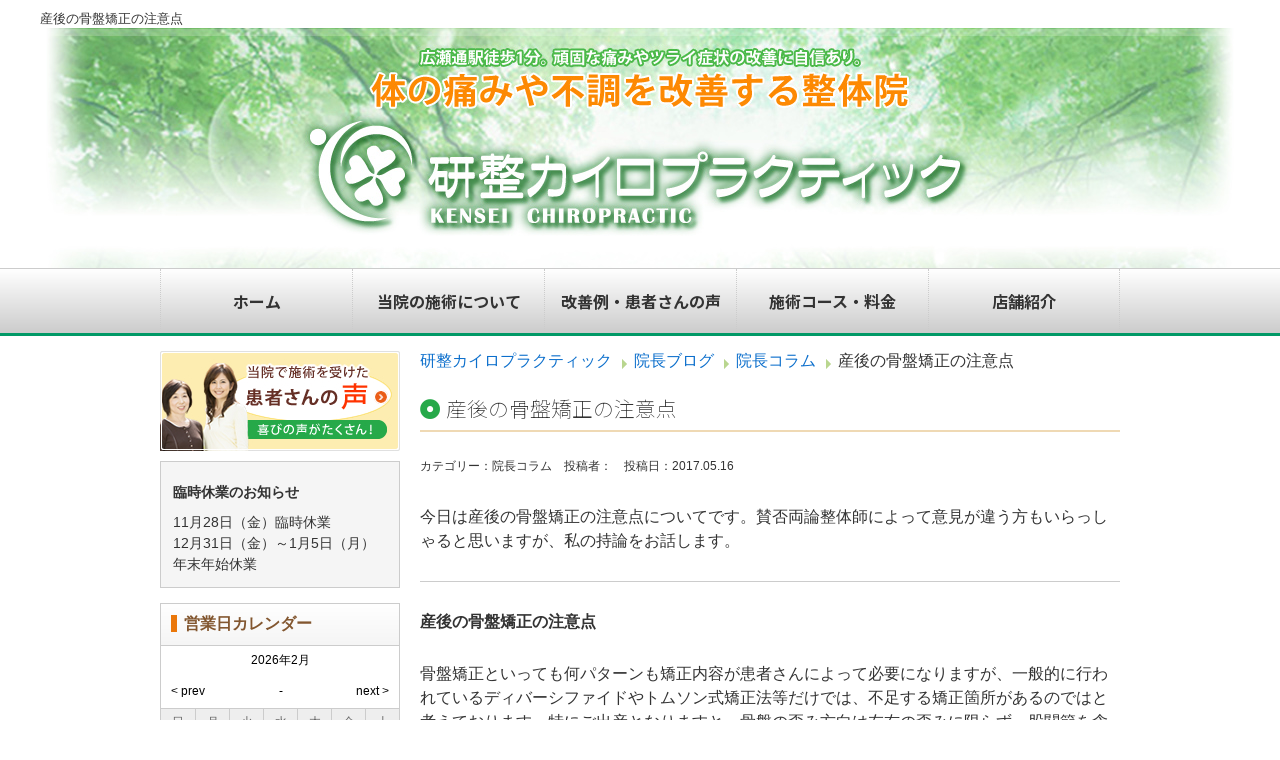

--- FILE ---
content_type: text/html; charset=UTF-8
request_url: https://www.src-sendai.com/2017/05/16/%E4%BB%99%E5%8F%B0%E5%B8%82%E3%80%80%E6%95%B4%E4%BD%93%E9%99%A2%E3%80%80%E7%94%A3%E5%BE%8C%E3%81%AE%E9%AA%A8%E7%9B%A4%E7%9F%AF%E6%AD%A3%E3%81%AE%E6%B3%A8%E6%84%8F%E7%82%B9/
body_size: 45395
content:
<!DOCTYPE html>
<html lang="ja">
<head>
<meta http-equiv="X-UA-Compatible" content="IE=edge">
<meta charset="UTF-8">
<link rel="pingback" href="https://www.src-sendai.com/src_sendai_wp/xmlrpc.php">

<title>仙台市　整体院　産後の骨盤矯正の注意点 | 仙台 整体 研整カイロプラクティック</title>

<!-- All In One SEO Pack 3.7.1ob_start_detected [-1,-1] -->

<meta name="keywords"  content="仙台市,腰痛,骨盤矯正,産後,整体院,産後のケア" />

<script type="application/ld+json" class="aioseop-schema">{"@context":"https://schema.org","@graph":[{"@type":"Organization","@id":"https://www.src-sendai.com/#organization","url":"https://www.src-sendai.com/","name":"仙台 整体 研整カイロプラクティック","sameAs":[]},{"@type":"WebSite","@id":"https://www.src-sendai.com/#website","url":"https://www.src-sendai.com/","name":"仙台 整体 研整カイロプラクティック","publisher":{"@id":"https://www.src-sendai.com/#organization"}},{"@type":"WebPage","@id":"https://www.src-sendai.com/2017/05/16/%e4%bb%99%e5%8f%b0%e5%b8%82%e3%80%80%e6%95%b4%e4%bd%93%e9%99%a2%e3%80%80%e7%94%a3%e5%be%8c%e3%81%ae%e9%aa%a8%e7%9b%a4%e7%9f%af%e6%ad%a3%e3%81%ae%e6%b3%a8%e6%84%8f%e7%82%b9/#webpage","url":"https://www.src-sendai.com/2017/05/16/%e4%bb%99%e5%8f%b0%e5%b8%82%e3%80%80%e6%95%b4%e4%bd%93%e9%99%a2%e3%80%80%e7%94%a3%e5%be%8c%e3%81%ae%e9%aa%a8%e7%9b%a4%e7%9f%af%e6%ad%a3%e3%81%ae%e6%b3%a8%e6%84%8f%e7%82%b9/","inLanguage":"ja","name":"産後の骨盤矯正の注意点","isPartOf":{"@id":"https://www.src-sendai.com/#website"},"breadcrumb":{"@id":"https://www.src-sendai.com/2017/05/16/%e4%bb%99%e5%8f%b0%e5%b8%82%e3%80%80%e6%95%b4%e4%bd%93%e9%99%a2%e3%80%80%e7%94%a3%e5%be%8c%e3%81%ae%e9%aa%a8%e7%9b%a4%e7%9f%af%e6%ad%a3%e3%81%ae%e6%b3%a8%e6%84%8f%e7%82%b9/#breadcrumblist"},"image":{"@type":"ImageObject","@id":"https://www.src-sendai.com/2017/05/16/%e4%bb%99%e5%8f%b0%e5%b8%82%e3%80%80%e6%95%b4%e4%bd%93%e9%99%a2%e3%80%80%e7%94%a3%e5%be%8c%e3%81%ae%e9%aa%a8%e7%9b%a4%e7%9f%af%e6%ad%a3%e3%81%ae%e6%b3%a8%e6%84%8f%e7%82%b9/#primaryimage","url":"https://www.src-sendai.com/src_sendai_wp/wp-content/uploads/2017/05/IMG00293.jpg","width":1920,"height":3200},"primaryImageOfPage":{"@id":"https://www.src-sendai.com/2017/05/16/%e4%bb%99%e5%8f%b0%e5%b8%82%e3%80%80%e6%95%b4%e4%bd%93%e9%99%a2%e3%80%80%e7%94%a3%e5%be%8c%e3%81%ae%e9%aa%a8%e7%9b%a4%e7%9f%af%e6%ad%a3%e3%81%ae%e6%b3%a8%e6%84%8f%e7%82%b9/#primaryimage"},"datePublished":"2017-05-16T07:53:14+09:00","dateModified":"2025-06-02T17:16:43+09:00"},{"@type":"Article","@id":"https://www.src-sendai.com/2017/05/16/%e4%bb%99%e5%8f%b0%e5%b8%82%e3%80%80%e6%95%b4%e4%bd%93%e9%99%a2%e3%80%80%e7%94%a3%e5%be%8c%e3%81%ae%e9%aa%a8%e7%9b%a4%e7%9f%af%e6%ad%a3%e3%81%ae%e6%b3%a8%e6%84%8f%e7%82%b9/#article","isPartOf":{"@id":"https://www.src-sendai.com/2017/05/16/%e4%bb%99%e5%8f%b0%e5%b8%82%e3%80%80%e6%95%b4%e4%bd%93%e9%99%a2%e3%80%80%e7%94%a3%e5%be%8c%e3%81%ae%e9%aa%a8%e7%9b%a4%e7%9f%af%e6%ad%a3%e3%81%ae%e6%b3%a8%e6%84%8f%e7%82%b9/#webpage"},"author":{"@id":"https://www.src-sendai.com/author/srcsendai/#author"},"headline":"産後の骨盤矯正の注意点","datePublished":"2017-05-16T07:53:14+09:00","dateModified":"2025-06-02T17:16:43+09:00","commentCount":0,"mainEntityOfPage":{"@id":"https://www.src-sendai.com/2017/05/16/%e4%bb%99%e5%8f%b0%e5%b8%82%e3%80%80%e6%95%b4%e4%bd%93%e9%99%a2%e3%80%80%e7%94%a3%e5%be%8c%e3%81%ae%e9%aa%a8%e7%9b%a4%e7%9f%af%e6%ad%a3%e3%81%ae%e6%b3%a8%e6%84%8f%e7%82%b9/#webpage"},"publisher":{"@id":"https://www.src-sendai.com/#organization"},"articleSection":"院長コラム, 仙台市, 整体院, 産後のケア, 腰痛, 骨盤矯正","image":{"@type":"ImageObject","@id":"https://www.src-sendai.com/2017/05/16/%e4%bb%99%e5%8f%b0%e5%b8%82%e3%80%80%e6%95%b4%e4%bd%93%e9%99%a2%e3%80%80%e7%94%a3%e5%be%8c%e3%81%ae%e9%aa%a8%e7%9b%a4%e7%9f%af%e6%ad%a3%e3%81%ae%e6%b3%a8%e6%84%8f%e7%82%b9/#primaryimage","url":"https://www.src-sendai.com/src_sendai_wp/wp-content/uploads/2017/05/IMG00293.jpg","width":1920,"height":3200}},{"@type":"Person","@id":"https://www.src-sendai.com/author/srcsendai/#author","name":"srcsendai","sameAs":[],"image":{"@type":"ImageObject","@id":"https://www.src-sendai.com/#personlogo","url":"https://secure.gravatar.com/avatar/668518490df67ac595e7e81fc21c37e8?s=96&d=mm&r=g","width":96,"height":96,"caption":"srcsendai"}},{"@type":"BreadcrumbList","@id":"https://www.src-sendai.com/2017/05/16/%e4%bb%99%e5%8f%b0%e5%b8%82%e3%80%80%e6%95%b4%e4%bd%93%e9%99%a2%e3%80%80%e7%94%a3%e5%be%8c%e3%81%ae%e9%aa%a8%e7%9b%a4%e7%9f%af%e6%ad%a3%e3%81%ae%e6%b3%a8%e6%84%8f%e7%82%b9/#breadcrumblist","itemListElement":[{"@type":"ListItem","position":1,"item":{"@type":"WebPage","@id":"https://www.src-sendai.com/","url":"https://www.src-sendai.com/","name":"仙台 整体 研整カイロプラクティック | 広瀬通駅徒歩1分 腰痛,肩こり,頭痛に"}},{"@type":"ListItem","position":2,"item":{"@type":"WebPage","@id":"https://www.src-sendai.com/2017/05/16/%e4%bb%99%e5%8f%b0%e5%b8%82%e3%80%80%e6%95%b4%e4%bd%93%e9%99%a2%e3%80%80%e7%94%a3%e5%be%8c%e3%81%ae%e9%aa%a8%e7%9b%a4%e7%9f%af%e6%ad%a3%e3%81%ae%e6%b3%a8%e6%84%8f%e7%82%b9/","url":"https://www.src-sendai.com/2017/05/16/%e4%bb%99%e5%8f%b0%e5%b8%82%e3%80%80%e6%95%b4%e4%bd%93%e9%99%a2%e3%80%80%e7%94%a3%e5%be%8c%e3%81%ae%e9%aa%a8%e7%9b%a4%e7%9f%af%e6%ad%a3%e3%81%ae%e6%b3%a8%e6%84%8f%e7%82%b9/","name":"産後の骨盤矯正の注意点"}}]}]}</script>
<link rel="canonical" href="https://www.src-sendai.com/2017/05/16/仙台市　整体院　産後の骨盤矯正の注意点/" />
<!-- All In One SEO Pack -->
<link rel='dns-prefetch' href='//s.w.org' />
<link rel="alternate" type="application/rss+xml" title="仙台 整体 研整カイロプラクティック &raquo; フィード" href="https://www.src-sendai.com/feed/" />
<link rel="alternate" type="application/rss+xml" title="仙台 整体 研整カイロプラクティック &raquo; コメントフィード" href="https://www.src-sendai.com/comments/feed/" />
<link rel="alternate" type="application/rss+xml" title="仙台 整体 研整カイロプラクティック &raquo; 産後の骨盤矯正の注意点 のコメントのフィード" href="https://www.src-sendai.com/2017/05/16/%e4%bb%99%e5%8f%b0%e5%b8%82%e3%80%80%e6%95%b4%e4%bd%93%e9%99%a2%e3%80%80%e7%94%a3%e5%be%8c%e3%81%ae%e9%aa%a8%e7%9b%a4%e7%9f%af%e6%ad%a3%e3%81%ae%e6%b3%a8%e6%84%8f%e7%82%b9/feed/" />
		<script>
			window._wpemojiSettings = {"baseUrl":"https:\/\/s.w.org\/images\/core\/emoji\/13.0.0\/72x72\/","ext":".png","svgUrl":"https:\/\/s.w.org\/images\/core\/emoji\/13.0.0\/svg\/","svgExt":".svg","source":{"concatemoji":"https:\/\/www.src-sendai.com\/src_sendai_wp\/wp-includes\/js\/wp-emoji-release.min.js?ver=5.5.17"}};
			!function(e,a,t){var n,r,o,i=a.createElement("canvas"),p=i.getContext&&i.getContext("2d");function s(e,t){var a=String.fromCharCode;p.clearRect(0,0,i.width,i.height),p.fillText(a.apply(this,e),0,0);e=i.toDataURL();return p.clearRect(0,0,i.width,i.height),p.fillText(a.apply(this,t),0,0),e===i.toDataURL()}function c(e){var t=a.createElement("script");t.src=e,t.defer=t.type="text/javascript",a.getElementsByTagName("head")[0].appendChild(t)}for(o=Array("flag","emoji"),t.supports={everything:!0,everythingExceptFlag:!0},r=0;r<o.length;r++)t.supports[o[r]]=function(e){if(!p||!p.fillText)return!1;switch(p.textBaseline="top",p.font="600 32px Arial",e){case"flag":return s([127987,65039,8205,9895,65039],[127987,65039,8203,9895,65039])?!1:!s([55356,56826,55356,56819],[55356,56826,8203,55356,56819])&&!s([55356,57332,56128,56423,56128,56418,56128,56421,56128,56430,56128,56423,56128,56447],[55356,57332,8203,56128,56423,8203,56128,56418,8203,56128,56421,8203,56128,56430,8203,56128,56423,8203,56128,56447]);case"emoji":return!s([55357,56424,8205,55356,57212],[55357,56424,8203,55356,57212])}return!1}(o[r]),t.supports.everything=t.supports.everything&&t.supports[o[r]],"flag"!==o[r]&&(t.supports.everythingExceptFlag=t.supports.everythingExceptFlag&&t.supports[o[r]]);t.supports.everythingExceptFlag=t.supports.everythingExceptFlag&&!t.supports.flag,t.DOMReady=!1,t.readyCallback=function(){t.DOMReady=!0},t.supports.everything||(n=function(){t.readyCallback()},a.addEventListener?(a.addEventListener("DOMContentLoaded",n,!1),e.addEventListener("load",n,!1)):(e.attachEvent("onload",n),a.attachEvent("onreadystatechange",function(){"complete"===a.readyState&&t.readyCallback()})),(n=t.source||{}).concatemoji?c(n.concatemoji):n.wpemoji&&n.twemoji&&(c(n.twemoji),c(n.wpemoji)))}(window,document,window._wpemojiSettings);
		</script>
		<style>
img.wp-smiley,
img.emoji {
	display: inline !important;
	border: none !important;
	box-shadow: none !important;
	height: 1em !important;
	width: 1em !important;
	margin: 0 .07em !important;
	vertical-align: -0.1em !important;
	background: none !important;
	padding: 0 !important;
}
</style>
	<link rel='stylesheet' id='wp-block-library-css'  href='https://www.src-sendai.com/src_sendai_wp/wp-includes/css/dist/block-library/style.min.css?ver=5.5.17' media='all' />
<link rel='stylesheet' id='_s-style-css'  href='https://www.src-sendai.com/src_sendai_wp/wp-content/themes/src_theme/style.css?ver=1.0.0' media='all' />
<link rel="https://api.w.org/" href="https://www.src-sendai.com/wp-json/" /><link rel="alternate" type="application/json" href="https://www.src-sendai.com/wp-json/wp/v2/posts/620" /><link rel="EditURI" type="application/rsd+xml" title="RSD" href="https://www.src-sendai.com/src_sendai_wp/xmlrpc.php?rsd" />
<link rel="wlwmanifest" type="application/wlwmanifest+xml" href="https://www.src-sendai.com/src_sendai_wp/wp-includes/wlwmanifest.xml" /> 
<link rel='prev' title='医療機関にない治療法が整体院にあります' href='https://www.src-sendai.com/2017/05/14/%e4%bb%99%e5%8f%b0%e5%b8%82%e3%80%80%e6%95%b4%e4%bd%93%e9%99%a2%e3%80%80%e5%8c%bb%e7%99%82%e6%a9%9f%e9%96%a2%e3%81%ab%e3%81%aa%e3%81%84%e6%b2%bb%e7%99%82%e6%b3%95%e3%81%8c%e6%95%b4%e4%bd%93%e9%99%a2/' />
<link rel='next' title='仙台市のイベント参加者のコンディションづくり' href='https://www.src-sendai.com/2017/05/17/%e4%bb%99%e5%8f%b0%e5%b8%82%e3%80%80%e6%95%b4%e4%bd%93%e9%99%a2%e3%80%80%e4%bb%99%e5%8f%b0%e5%b8%82%e3%81%ae%e3%82%a4%e3%83%99%e3%83%b3%e3%83%88%e5%8f%82%e5%8a%a0%e8%80%85%e3%81%ae%e3%82%b3%e3%83%b3/' />
<meta name="generator" content="WordPress 5.5.17" />
<link rel='shortlink' href='https://www.src-sendai.com/?p=620' />
<link rel="alternate" type="application/json+oembed" href="https://www.src-sendai.com/wp-json/oembed/1.0/embed?url=https%3A%2F%2Fwww.src-sendai.com%2F2017%2F05%2F16%2F%25e4%25bb%2599%25e5%258f%25b0%25e5%25b8%2582%25e3%2580%2580%25e6%2595%25b4%25e4%25bd%2593%25e9%2599%25a2%25e3%2580%2580%25e7%2594%25a3%25e5%25be%258c%25e3%2581%25ae%25e9%25aa%25a8%25e7%259b%25a4%25e7%259f%25af%25e6%25ad%25a3%25e3%2581%25ae%25e6%25b3%25a8%25e6%2584%258f%25e7%2582%25b9%2F" />
<link rel="alternate" type="text/xml+oembed" href="https://www.src-sendai.com/wp-json/oembed/1.0/embed?url=https%3A%2F%2Fwww.src-sendai.com%2F2017%2F05%2F16%2F%25e4%25bb%2599%25e5%258f%25b0%25e5%25b8%2582%25e3%2580%2580%25e6%2595%25b4%25e4%25bd%2593%25e9%2599%25a2%25e3%2580%2580%25e7%2594%25a3%25e5%25be%258c%25e3%2581%25ae%25e9%25aa%25a8%25e7%259b%25a4%25e7%259f%25af%25e6%25ad%25a3%25e3%2581%25ae%25e6%25b3%25a8%25e6%2584%258f%25e7%2582%25b9%2F&#038;format=xml" />
<link rel="pingback" href="https://www.src-sendai.com/src_sendai_wp/xmlrpc.php"><style>.recentcomments a{display:inline !important;padding:0 !important;margin:0 !important;}</style><link rel="icon" href="https://www.src-sendai.com/src_sendai_wp/wp-content/uploads/2019/03/src_sendai_favicon-100x100.png" sizes="32x32" />
<link rel="icon" href="https://www.src-sendai.com/src_sendai_wp/wp-content/uploads/2019/03/src_sendai_favicon.png" sizes="192x192" />
<link rel="apple-touch-icon" href="https://www.src-sendai.com/src_sendai_wp/wp-content/uploads/2019/03/src_sendai_favicon.png" />
<meta name="msapplication-TileImage" content="https://www.src-sendai.com/src_sendai_wp/wp-content/uploads/2019/03/src_sendai_favicon.png" />

<!-- Global site tag (gtag.js) - Google Ads: 989477168 --> <script async src="https://www.googletagmanager.com/gtag/js?id=AW-989477168"></script> <script> window.dataLayer = window.dataLayer || []; function gtag(){dataLayer.push(arguments);} gtag('js', new Date()); gtag('config', 'AW-989477168'); </script>

<!-- Event snippet for 電話からの問い合わせ conversion page In your html page, add the snippet and call gtag_report_conversion when someone clicks on the chosen link or button. --> <script> function gtag_report_conversion(url) { var callback = function () { if (typeof(url) != 'undefined') { window.location = url; } }; gtag('event', 'conversion', { 'send_to': 'AW-989477168/idV7CIvFlc0DELDy6NcD', 'event_callback': callback }); return false; } </script>

<!--コンバージョンタグ設置250609-->
<!-- Event snippet for ご予約お問い合わせフォーム到達 conversion page -->
<script>
if (window.location.pathname === "/contact/") {
gtag("event", "conversion", {
send_to: "AW-989477168/XINDCIzIkMwZELDy6NcD",
});
}
</script>

<!-- Event snippet for ご予約お問い合わせフォーム送信完了 conversion page -->
<script>
if (window.location.pathname === "/contact/thanks/") {
gtag("event", "conversion", {
send_to: "AW-989477168/_sVLCInIkMwZELDy6NcD",
});
}
</script>
<!--/コンバージョンタグ設置250609-->

<!--コンバージョンタグ設置260205-->

<!-- Event snippet for 電話からの問い合わせ conversion page In your html page, add the snippet and call gtag_report_conversion when someone clicks on the chosen link or button. --> <script> function gtag_report_conversion(url) { var callback = function () { if (typeof(url) != 'undefined') { window.location = url; } }; gtag('event', 'conversion', { 'send_to': 'AW-989477168/idV7CIvFlc0DELDy6NcD', 'event_callback': callback }); return false; } </script>


<!-- Google tag (gtag.js) -->
<script async src="https://www.googletagmanager.com/gtag/js?id=AW-989477168"></script>
<script>
window.dataLayer = window.dataLayer || [];
function gtag(){dataLayer.push(arguments);}
gtag('js', new Date());
gtag('config', 'AW-989477168');
</script>
<!--/コンバージョンタグ設置260205-->
	
<link href="https://www.src-sendai.com/src_sendai_wp/wp-content/themes/src_theme/css/main.css" rel="stylesheet" type="text/css">
<link href="https://www.src-sendai.com/src_sendai_wp/wp-content/themes/src_theme/css/reset.css" rel="stylesheet" type="text/css">
<link href="https://www.src-sendai.com/src_sendai_wp/wp-content/themes/src_theme/css/text.css" rel="stylesheet" type="text/css">

<!--pagetop-->
<script src="https://ajax.googleapis.com/ajax/libs/jquery/3.6.0/jquery.min.js"></script>
<script>
$(function() {
    var topBtn = $('#page-top');    
    topBtn.hide();
    //スクロールが100に達したらボタン表示
    $(window).scroll(function () {
        if ($(this).scrollTop() > 100) {
            topBtn.fadeIn();
        } else {
            topBtn.fadeOut();
        }
    });
    //スクロールしてトップ
    topBtn.click(function () {
        $('body,html').animate({
            scrollTop: 0
        }, 500);
        return false;
    });
});
</script>
<!--pagetop-->

<!-- fade -->
<script src="https://code.jquery.com/jquery-1.10.1.min.js"></script>
<script type="text/javascript" src="https://www.src-sendai.com/src_sendai_wp/wp-content/themes/src_theme/js/fade.js"></script>
<!-- fade -->

<!-- lightbox -->
<script src="https://www.src-sendai.com/src_sendai_wp/wp-content/themes/src_theme/js/jquery-1.11.0.min.js"></script>
<script src="https://www.src-sendai.com/src_sendai_wp/wp-content/themes/src_theme/js/lightbox.min.js"></script>
<link href="https://www.src-sendai.com/src_sendai_wp/wp-content/themes/src_theme/css/lightbox.css" rel="stylesheet" />
<!-- lightbox -->

<!-- web font icon -->
<link rel="stylesheet" href="https://use.fontawesome.com/releases/v5.9.0/css/all.css" integrity="sha384-i1LQnF23gykqWXg6jxC2ZbCbUMxyw5gLZY6UiUS98LYV5unm8GWmfkIS6jqJfb4E" crossorigin="anonymous">
<script defer src="https://use.fontawesome.com/releases/v5.9.0/js/all.js" integrity="sha384-7Gk1S6elg570RSJJxILsRiq8o0CO99g1zjfOISrqjFUCjxHDn3TmaWoWOqt6eswF" crossorigin="anonymous"></script>
<link href="https://fonts.googleapis.com/css?family=M+PLUS+1p:100,300,400,500,800,900|M+PLUS+Rounded+1c:300,500,700,800,900|Noto+Sans+JP:100,700,900&display=swap" rel="stylesheet">
<!-- web font icon -->

<!--レスポンシブ対応-->
<!--[if lt IE 9]>
<script src="https://www.src-sendai.com/src_sendai_wp/wp-content/themes/src_theme/js/html5shiv.js"></script>
<![endif]-->
<!--[if lt IE 9]>
<script src="https://css3-mediaqueries-js.googlecode.com/svn/trunk/css3-mediaqueries.js"></script>
<![endif]-->
<!--[if lt IE 9]>
<script src="https://www.src-sendai.com/src_sendai_wp/wp-content/themes/src_theme/js/html5shiv.min.js"></script>
<![endif]-->
<!--[if lt IE 8]><script src="js/selectivizr.js"></script><![endif]-->
<meta name="viewport" content="width=device-width,user-scalable=no,maximum-scale=1" />
<!--レスポンシブ対応-->

<!-- 背景切り替えjs -->
<script src="https://www.src-sendai.com/src_sendai_wp/wp-content/themes/src_theme/js/jquery.bgswitcher.js"></script>
<script>
jQuery(function($) {
    $('#header_box').bgSwitcher({
        images: ['https://www.src-sendai.com/src_sendai_wp/wp-content/themes/src_theme/images/header/mainImage_A.jpg','https://www.src-sendai.com/src_sendai_wp/wp-content/themes/src_theme/images/header/mainImage_B.jpg','https://www.src-sendai.com/src_sendai_wp/wp-content/themes/src_theme/images/header/mainImage_C.jpg','https://www.src-sendai.com/src_sendai_wp/wp-content/themes/src_theme/images/header/mainImage_D.jpg','https://www.src-sendai.com/src_sendai_wp/wp-content/themes/src_theme/images/header/mainImage_E.jpg'], // 切り替える背景画像を指定
		interval: 1600, // 背景画像を切り替える間隔を指定 3000=3秒
        loop: true, // 切り替えを繰り返すか指定 true=繰り返す　false=繰り返さない
        shuffle: false, // 背景画像の順番をシャッフルするか指定 true=する　false=しない
        duration: 350, // エフェクトの時間を指定します。
        easing: "swing" // エフェクトのイージングをlinear,swingから指定
    });
});
</script>
<!-- 背景切り替えjs -->

<link rel="stylesheet" href="https://www.src-sendai.com/src_sendai_wp/wp-content/themes/src_theme/css/cal.css" type="text/css">
</head>

<body data-rsssl=1 id="top">
<!--pagetop-->
<p id="page-top"><a href="#top"><img src="https://www.src-sendai.com/src_sendai_wp/wp-content/themes/src_theme/images/pagetop_arrow.png" /></a></p>
<!--pagetop-->

<!--ヘッダー-->
<header>
<div id="header">
<div class="pc">

<div id="header-inner">
<h1>
産後の骨盤矯正の注意点</h1>
</div>

<div style="width:1200px; margin:0 auto;"><img src="https://www.src-sendai.com/src_sendai_wp/wp-content/themes/src_theme/images/main_under.jpg" alt="頑固な痛みや不調を解消する仙台の整体院" width="1200" height="240"></div>
<nav>
<div id="navi">
<ul>
<li><a href="https://www.src-sendai.com/">ホーム</a></li>
<li><a href="https://www.src-sendai.com/care/">当院の施術について</a></li>
<li><a href="https://www.src-sendai.com/voice/">改善例・患者さんの声</a></li>
<li><a href="https://www.src-sendai.com/menu/">施術コース・料金</a></li>
<li><a href="https://www.src-sendai.com/salon/">店舗紹介</a></li>
</ul>
</div><!--nav-->
</nav>

</div><!--pc-->

<div class="smp">
<article class="h_main dis_flex flex_jus_between flex_align_item_center">
                <h1 class="h_logo">
                    <a href="https://www.src-sendai.com/"><img src="https://www.src-sendai.com/src_sendai_wp/wp-content/themes/src_theme/images/logo.png" alt="仙台 整体 研整カイロプラクティック"></a>
</h1>
                <ul class="h_tools dis_flex flex_jus_end">
                    <li><a onclick="return gtag_report_conversion('tel:022-797-4080');" href="tel:022-797-4080"><img src="https://www.src-sendai.com/src_sendai_wp/wp-content/themes/src_theme/images/h_tel.png" alt="TEL 022-797-4080"></a></li>
                    <li><a href="https://www.src-sendai.com/contact/"><img src="https://www.src-sendai.com/src_sendai_wp/wp-content/themes/src_theme/images/h_mail.png" alt="お問い合わせ"></a></li>
                    <li class="btn_gnav" id="h_menu">
                        <img src="https://www.src-sendai.com/src_sendai_wp/wp-content/themes/src_theme/images/h_menu.png" alt="">
                        <span></span>
                    </li>
                </ul> 
</article>
</div>
<nav id="gnav" class="smp">
                <ul>
                    <li><a href="https://www.src-sendai.com/">ホーム</a></li>
                    <li><a href="https://www.src-sendai.com/care/">当院の施術について</a></li>
                    <li><a href="https://www.src-sendai.com/voice/">改善例・患者さんの声</a></li>
                    <li><a href="https://www.src-sendai.com/menu/">施術コース・料金</a></li>
                    <li><a href="https://www.src-sendai.com/salon/">店舗紹介</a></li>
                </ul>
            </nav>
</div><!--header-->

</header>
<!--ヘッダー-->

<div id="bot_bn" class="smp">
<div class="fix">
<a onclick="return gtag_report_conversion('tel:022-797-4080');" href="tel:022-797-4080"><img src="https://www.src-sendai.com/src_sendai_wp/wp-content/themes/src_theme/images/tel_banner01.jpg" width="100%"></a>
</div>
</div>

<!--コンテンツ-->
<div id="content">
<div class="maincontent">

<section>

<div class="main-content">

<div class="flex-wrap">

<div class="main_box">

<div id="breadcrumb"><ul itemprop="Breadcrumb" itemscope itemtype="http://data-vocabulary.org/BreadcrumbList"><li itemprop="itemListElement" itemscope itemtype="http://schema.org/ListItem" class="top"><a itemprop="item" href="https://www.src-sendai.com/" class="home"><span itemprop="name">研整カイロプラクティック</span></a><meta itemprop="position" content="1"></li><li itemprop="itemListElement" itemscope itemtype="http://schema.org/ListItem"><a itemprop="item" href="https://www.src-sendai.com/incho_blog/"><span itemprop="name">院長ブログ</span></a><meta itemprop="position" content="2"></li><li itemprop="itemListElement" itemscope itemtype="http://schema.org/ListItem"><a itemprop="item" href="https://www.src-sendai.com/incho_blog/%e9%99%a2%e9%95%b7%e3%82%b3%e3%83%a9%e3%83%a0/"><span itemprop="name">院長コラム</span></a><meta itemprop="position" content="3"></li><li itemprop="itemListElement" itemscope itemtype="http://schema.org/ListItem"><span itemprop="name">産後の骨盤矯正の注意点</span><meta itemprop="position" content="4"></li></ul></div>
<h3 class="title03">産後の骨盤矯正の注意点</h3>
<p style="margin:0;"><span style="font-size:12px;">カテゴリー：院長コラム　投稿者：　投稿日：<time datetime="2017-05-16">2017.05.16</time></span></p>
<p>今日は産後の骨盤矯正の注意点についてです。賛否両論整体師によって意見が違う方もいらっしゃると思いますが、私の持論をお話します。</p>
<hr />
<p><strong>産後の骨盤矯正の注意点</strong></p>
<p>骨盤矯正といっても何パターンも矯正内容が患者さんによって必要になりますが、一般的に行われているディバーシファイドやトムソン式矯正法等だけでは、不足する矯正箇所があるのではと考えております。特にご出産となりますと、骨盤の歪み方向は左右の歪みに限らず、股関節を含む左右両方が開放方向に変異したり、それに伴う膝、足首の方向も悪くなっていたりします。つまり同じ産後のケアをされる方々でも状況は皆さん個人差があり、矯正法もその患者さんの状態に合った矯正法が必要になると考えます。</p>
<hr />
<p><strong>産後のケアに必要な事</strong></p>
<p>決まった内容の矯正法ではなく、骨盤を複雑に矯正できる技術が必要になります。骨盤の左右のバランスが異なった矯正、開閉方向の角度が左右違ったり、脚や上半身と連携する矯正が必要だったり、患者さんのその後の生活にとても影響しますので、正確に骨盤を正常位置に戻す事が必要です。</p>
<hr />
<p><strong>痛みや辛さが解消するだけでなく</strong></p>
<p>産後のケアは、後々の慢性化する体の不調も予測するしっかりした診断のもとで、全身と骨盤とのバランスを取る事や、細かい部分の問題点、産後の動作や姿勢の改善も同時に行うとよろしいでしょう。<a href="https://www.src-sendai.com">公式ホームページへ</a></p>
<p><img loading="lazy" class="alignnone size-medium wp-image-623" src="https://www.src-sendai.com/src_sendai_wp/wp-content/uploads/2017/05/IMG00293-180x300.jpg" alt="IMG00293" width="180" height="300" srcset="https://www.src-sendai.com/src_sendai_wp/wp-content/uploads/2017/05/IMG00293-180x300.jpg 180w, https://www.src-sendai.com/src_sendai_wp/wp-content/uploads/2017/05/IMG00293-768x1280.jpg 768w, https://www.src-sendai.com/src_sendai_wp/wp-content/uploads/2017/05/IMG00293-614x1024.jpg 614w, https://www.src-sendai.com/src_sendai_wp/wp-content/uploads/2017/05/IMG00293.jpg 1920w" sizes="(max-width: 180px) 100vw, 180px" /></p>

<h3 class="title02" style="margin-top:35px;">タグクラウド</h3>
<div class="tag_box">
<a href="https://www.src-sendai.com/tag/%e3%82%81%e3%81%be%e3%81%84/" class="tag-cloud-link tag-link-143 tag-link-position-1" style="font-size: 11.636363636364pt;" aria-label="めまい (31個の項目)">めまい</a>
<a href="https://www.src-sendai.com/tag/%e3%82%ab%e3%82%a4%e3%83%ad/" class="tag-cloud-link tag-link-14 tag-link-position-2" style="font-size: 19.727272727273pt;" aria-label="カイロ (249個の項目)">カイロ</a>
<a href="https://www.src-sendai.com/tag/%e3%82%ab%e3%82%a4%e3%83%ad%e3%83%97%e3%83%a9%e3%82%af%e3%83%86%e3%82%a3%e3%83%83%e3%82%af/" class="tag-cloud-link tag-link-6 tag-link-position-3" style="font-size: 21.545454545455pt;" aria-label="カイロプラクティック (395個の項目)">カイロプラクティック</a>
<a href="https://www.src-sendai.com/tag/%e3%82%b9%e3%83%88%e3%83%ac%e3%83%bc%e3%83%88%e3%83%8d%e3%83%83%e3%82%af/" class="tag-cloud-link tag-link-55 tag-link-position-4" style="font-size: 8pt;" aria-label="ストレートネック (12個の項目)">ストレートネック</a>
<a href="https://www.src-sendai.com/tag/%e4%b8%8d%e7%9c%a0%e7%97%87/" class="tag-cloud-link tag-link-7 tag-link-position-5" style="font-size: 9.9090909090909pt;" aria-label="不眠症 (20個の項目)">不眠症</a>
<a href="https://www.src-sendai.com/tag/%e4%bb%99%e5%8f%b0/" class="tag-cloud-link tag-link-3 tag-link-position-6" style="font-size: 21.272727272727pt;" aria-label="仙台 (372個の項目)">仙台</a>
<a href="https://www.src-sendai.com/tag/%e4%bb%99%e5%8f%b0%e3%80%80%e3%82%ab%e3%82%a4%e3%83%ad/" class="tag-cloud-link tag-link-578 tag-link-position-7" style="font-size: 10.454545454545pt;" aria-label="仙台　カイロ (23個の項目)">仙台　カイロ</a>
<a href="https://www.src-sendai.com/tag/%e4%bb%99%e5%8f%b0%e3%80%80%e3%82%ab%e3%82%a4%e3%83%ad%e3%83%97%e3%83%a9%e3%82%af%e3%83%86%e3%82%a3%e3%83%83%e3%82%af/" class="tag-cloud-link tag-link-579 tag-link-position-8" style="font-size: 10.636363636364pt;" aria-label="仙台　カイロプラクティック (24個の項目)">仙台　カイロプラクティック</a>
<a href="https://www.src-sendai.com/tag/%e4%bb%99%e5%8f%b0%e3%80%80%e6%95%b4%e4%bd%93/" class="tag-cloud-link tag-link-45 tag-link-position-9" style="font-size: 10.727272727273pt;" aria-label="仙台　整体 (25個の項目)">仙台　整体</a>
<a href="https://www.src-sendai.com/tag/%e4%bb%99%e5%8f%b0%e3%80%80%e6%95%b4%e4%bd%93%e9%99%a2/" class="tag-cloud-link tag-link-577 tag-link-position-10" style="font-size: 10.272727272727pt;" aria-label="仙台　整体院 (22個の項目)">仙台　整体院</a>
<a href="https://www.src-sendai.com/tag/%e4%bb%99%e5%8f%b0%e5%b8%82/" class="tag-cloud-link tag-link-8 tag-link-position-11" style="font-size: 22pt;" aria-label="仙台市 (448個の項目)">仙台市</a>
<a href="https://www.src-sendai.com/tag/%e4%bd%93%e3%81%ae%e3%83%90%e3%83%a9%e3%83%b3%e3%82%b9/" class="tag-cloud-link tag-link-104 tag-link-position-12" style="font-size: 8.8181818181818pt;" aria-label="体のバランス (15個の項目)">体のバランス</a>
<a href="https://www.src-sendai.com/tag/%e4%bd%93%e3%81%ae%e4%b8%8d%e8%aa%bf/" class="tag-cloud-link tag-link-109 tag-link-position-13" style="font-size: 9.0909090909091pt;" aria-label="体の不調 (16個の項目)">体の不調</a>
<a href="https://www.src-sendai.com/tag/%e4%bd%93%e3%81%ae%e6%ad%aa%e3%81%bf/" class="tag-cloud-link tag-link-41 tag-link-position-14" style="font-size: 10.272727272727pt;" aria-label="体の歪み (22個の項目)">体の歪み</a>
<a href="https://www.src-sendai.com/tag/%e4%bd%93%e3%81%ae%e7%97%9b%e3%81%bf/" class="tag-cloud-link tag-link-146 tag-link-position-15" style="font-size: 8.8181818181818pt;" aria-label="体の痛み (15個の項目)">体の痛み</a>
<a href="https://www.src-sendai.com/tag/%e5%81%8f%e9%a0%ad%e7%97%9b/" class="tag-cloud-link tag-link-56 tag-link-position-16" style="font-size: 8.8181818181818pt;" aria-label="偏頭痛 (15個の項目)">偏頭痛</a>
<a href="https://www.src-sendai.com/tag/%e5%86%85%e8%87%93%e4%b8%8d%e8%aa%bf/" class="tag-cloud-link tag-link-9 tag-link-position-17" style="font-size: 8.3636363636364pt;" aria-label="内臓不調 (13個の項目)">内臓不調</a>
<a href="https://www.src-sendai.com/tag/%e5%89%af%e4%ba%a4%e6%84%9f%e7%a5%9e%e7%b5%8c/" class="tag-cloud-link tag-link-27 tag-link-position-18" style="font-size: 9.0909090909091pt;" aria-label="副交感神経 (16個の項目)">副交感神経</a>
<a href="https://www.src-sendai.com/tag/%e5%8b%95%e6%82%b8/" class="tag-cloud-link tag-link-252 tag-link-position-19" style="font-size: 8.6363636363636pt;" aria-label="動悸 (14個の項目)">動悸</a>
<a href="https://www.src-sendai.com/tag/%e5%90%90%e3%81%8d%e6%b0%97/" class="tag-cloud-link tag-link-76 tag-link-position-20" style="font-size: 10.636363636364pt;" aria-label="吐き気 (24個の項目)">吐き気</a>
<a href="https://www.src-sendai.com/tag/%e5%a4%89%e5%bd%a2%e6%80%a7%e8%86%9d%e9%96%a2%e7%af%80%e7%97%87/" class="tag-cloud-link tag-link-50 tag-link-position-21" style="font-size: 8.6363636363636pt;" aria-label="変形性膝関節症 (14個の項目)">変形性膝関節症</a>
<a href="https://www.src-sendai.com/tag/%e6%95%b4%e4%bd%93/" class="tag-cloud-link tag-link-4 tag-link-position-22" style="font-size: 20.909090909091pt;" aria-label="整体 (337個の項目)">整体</a>
<a href="https://www.src-sendai.com/tag/%e6%95%b4%e4%bd%93%e9%99%a2/" class="tag-cloud-link tag-link-10 tag-link-position-23" style="font-size: 22pt;" aria-label="整体院 (446個の項目)">整体院</a>
<a href="https://www.src-sendai.com/tag/%e6%a4%8e%e9%96%93%e6%9d%bf%e3%83%98%e3%83%ab%e3%83%8b%e3%82%a2/" class="tag-cloud-link tag-link-94 tag-link-position-24" style="font-size: 11.909090909091pt;" aria-label="椎間板ヘルニア (34個の項目)">椎間板ヘルニア</a>
<a href="https://www.src-sendai.com/tag/%e7%9c%bc%e7%b2%be%e7%96%b2%e5%8a%b4/" class="tag-cloud-link tag-link-68 tag-link-position-25" style="font-size: 9.3636363636364pt;" aria-label="眼精疲労 (17個の項目)">眼精疲労</a>
<a href="https://www.src-sendai.com/tag/%e8%80%b3%e9%b3%b4%e3%82%8a/" class="tag-cloud-link tag-link-24 tag-link-position-26" style="font-size: 9.0909090909091pt;" aria-label="耳鳴り (16個の項目)">耳鳴り</a>
<a href="https://www.src-sendai.com/tag/%e8%82%a1%e9%96%a2%e7%af%80%e7%97%9b/" class="tag-cloud-link tag-link-43 tag-link-position-27" style="font-size: 10.636363636364pt;" aria-label="股関節痛 (24個の項目)">股関節痛</a>
<a href="https://www.src-sendai.com/tag/%e8%82%a9%e3%81%93%e3%82%8a/" class="tag-cloud-link tag-link-20 tag-link-position-28" style="font-size: 17.545454545455pt;" aria-label="肩こり (142個の項目)">肩こり</a>
<a href="https://www.src-sendai.com/tag/%e8%82%a9%e3%81%ae%e7%97%9b%e3%81%bf/" class="tag-cloud-link tag-link-191 tag-link-position-29" style="font-size: 9.7272727272727pt;" aria-label="肩の痛み (19個の項目)">肩の痛み</a>
<a href="https://www.src-sendai.com/tag/%e8%83%8c%e4%b8%ad%e3%81%ae%e7%97%9b%e3%81%bf/" class="tag-cloud-link tag-link-173 tag-link-position-30" style="font-size: 8.6363636363636pt;" aria-label="背中の痛み (14個の項目)">背中の痛み</a>
<a href="https://www.src-sendai.com/tag/%e8%84%8a%e6%9f%b1%e7%ae%a1%e7%8b%ad%e7%aa%84%e7%97%87/" class="tag-cloud-link tag-link-261 tag-link-position-31" style="font-size: 9.5454545454545pt;" aria-label="脊柱管狭窄症 (18個の項目)">脊柱管狭窄症</a>
<a href="https://www.src-sendai.com/tag/%e8%85%95%e3%81%ae%e7%97%9b%e3%81%bf/" class="tag-cloud-link tag-link-62 tag-link-position-32" style="font-size: 9.7272727272727pt;" aria-label="腕の痛み (19個の項目)">腕の痛み</a>
<a href="https://www.src-sendai.com/tag/%e8%85%b0%e7%97%9b/" class="tag-cloud-link tag-link-16 tag-link-position-33" style="font-size: 18.181818181818pt;" aria-label="腰痛 (167個の項目)">腰痛</a>
<a href="https://www.src-sendai.com/tag/%e8%86%9d%e3%81%ae%e7%97%9b%e3%81%bf/" class="tag-cloud-link tag-link-51 tag-link-position-34" style="font-size: 8.6363636363636pt;" aria-label="膝の痛み (14個の項目)">膝の痛み</a>
<a href="https://www.src-sendai.com/tag/%e8%86%9d%e7%97%9b/" class="tag-cloud-link tag-link-82 tag-link-position-35" style="font-size: 9.5454545454545pt;" aria-label="膝痛 (18個の項目)">膝痛</a>
<a href="https://www.src-sendai.com/tag/%e8%87%aa%e5%be%8b%e7%a5%9e%e7%b5%8c/" class="tag-cloud-link tag-link-11 tag-link-position-36" style="font-size: 14.818181818182pt;" aria-label="自律神経 (72個の項目)">自律神経</a>
<a href="https://www.src-sendai.com/tag/%e8%87%aa%e5%be%8b%e7%a5%9e%e7%b5%8c%e5%a4%b1%e8%aa%bf%e7%97%87/" class="tag-cloud-link tag-link-31 tag-link-position-37" style="font-size: 12.636363636364pt;" aria-label="自律神経失調症 (41個の項目)">自律神経失調症</a>
<a href="https://www.src-sendai.com/tag/%e8%b6%b3%e3%81%ae%e7%97%9b%e3%81%bf/" class="tag-cloud-link tag-link-144 tag-link-position-38" style="font-size: 8pt;" aria-label="足の痛み (12個の項目)">足の痛み</a>
<a href="https://www.src-sendai.com/tag/%e9%a0%9a%e6%a4%8e%e7%97%87/" class="tag-cloud-link tag-link-467 tag-link-position-39" style="font-size: 8.3636363636364pt;" aria-label="頚椎症 (13個の項目)">頚椎症</a>
<a href="https://www.src-sendai.com/tag/%e9%a0%ad%e7%97%9b/" class="tag-cloud-link tag-link-42 tag-link-position-40" style="font-size: 17.454545454545pt;" aria-label="頭痛 (139個の項目)">頭痛</a>
<a href="https://www.src-sendai.com/tag/%e9%a6%96%e3%81%93%e3%82%8a/" class="tag-cloud-link tag-link-17 tag-link-position-41" style="font-size: 10.272727272727pt;" aria-label="首こり (22個の項目)">首こり</a>
<a href="https://www.src-sendai.com/tag/%e9%a6%96%e3%81%ae%e7%97%9b%e3%81%bf/" class="tag-cloud-link tag-link-21 tag-link-position-42" style="font-size: 13.090909090909pt;" aria-label="首の痛み (46個の項目)">首の痛み</a>
<a href="https://www.src-sendai.com/tag/%e9%a6%96%e7%97%9b/" class="tag-cloud-link tag-link-25 tag-link-position-43" style="font-size: 13.636363636364pt;" aria-label="首痛 (53個の項目)">首痛</a>
<a href="https://www.src-sendai.com/tag/%e9%aa%a8%e7%9b%a4%e7%9f%af%e6%ad%a3/" class="tag-cloud-link tag-link-65 tag-link-position-44" style="font-size: 8pt;" aria-label="骨盤矯正 (12個の項目)">骨盤矯正</a>
<a href="https://www.src-sendai.com/tag/%e9%ab%98%e8%a1%80%e5%9c%a7/" class="tag-cloud-link tag-link-237 tag-link-position-45" style="font-size: 8.6363636363636pt;" aria-label="高血圧 (14個の項目)">高血圧</a></div>

</div>


<div class="side_box">

<p class="mt0 smp_center"><a href="https://www.src-sendai.com/voice/"><img src="https://www.src-sendai.com/src_sendai_wp/wp-content/themes/src_theme/images/side/side_voice.jpg" alt="当院で施術を受けた患者さんの声" width="240" height="100"></a></p>

<div class="side_kyugyo_box">
<div class="inner01 txt90p">
<p class="bold">臨時休業のお知らせ</p>
	<p class="txt14">11月28日（金）臨時休業<br>
	12月31日（金）～1月5日（月）<br>年末年始休業</p>
</div>
</div>

<h3 class="side_title">営業日カレンダー</h3>
<div id="cal1" class="cal_wrapper">
			Calendar Loading
		</div>
		<script type="text/javascript" charset="UTF-8" src="https://www.src-sendai.com/src_sendai_wp/wp-content/themes/src_theme/js/cal.js"></script>

<div class="side_contact smp_center">

<h3>お問い合わせ・ご予約</h3>

<p class="tel_txt"><a onclick="return gtag_report_conversion('tel:022-797-4080');" href="tel:022-797-4080">022-797-4080</a></p>

<p>受付時間　10:00～20:00<br>
休診日　月曜日・祝日<br>
仙台市地下鉄 広瀬駅より徒歩3分</p>

<p class="center"><a href="https://www.src-sendai.com/contact/"><img src="https://www.src-sendai.com/src_sendai_wp/wp-content/themes/src_theme/images/side/side_contact.jpg" alt="お問合せ・ご相談" width="100%"></a></p>

</div>

<p class="center"><a href="https://www.src-sendai.com/coupon/"><img src="https://www.src-sendai.com/src_sendai_wp/wp-content/themes/src_theme/images/side/side_coupon.jpg" alt="割引特典" width="240" height="100"></a></p>

<h3 class="side_title">当院の施術について</h3>

<div class="leftnavi">
 <ul>
  <li><a href="https://www.src-sendai.com/care/">当院の特長</a></li>
  <li><a href="https://www.src-sendai.com/care/#reason">当院が選ばれる理由</a></li>
  <li><a href="https://www.src-sendai.com/greeting/">院長挨拶</a></li>
  <li><a href="https://www.src-sendai.com/menu/">施術コース・料金</a></li>
  <li><a href="https://www.src-sendai.com/care_flow/">施術までの流れ</a></li>
  <li><a href="https://www.src-sendai.com/salon/">店舗紹介</a></li>
  <li><a href="https://www.src-sendai.com/access/">アクセス</a></li>
 </ul>
</div>   <!-- /leftnavi-->


<p class="center"><a href="https://www.src-sendai.com/faq/"><img src="https://www.src-sendai.com/src_sendai_wp/wp-content/themes/src_theme/images/side/side_faq.jpg" alt="整体Q&amp;A" width="240" height="111"></a></p>

<h3 class="side_title">整体・カイロが初めての方</h3>
<div class="leftnavi">
 <ul>
  <li><a href="https://www.src-sendai.com/first/">整体・カイロが初めての方</a></li>
  <li><a href="https://www.src-sendai.com/choice/">整体院の選び方</a></li>
  <li><a href="https://www.src-sendai.com/power/">自然治癒力を高める整体・カイロ</a></li>
  <li><a href="https://www.src-sendai.com/painless/">痛くない整体・カイロ</a></li>
  <li><a href="https://www.src-sendai.com/pleasant/">気持ちの良い整体・カイロ</a></li>
  <li><a href="https://www.src-sendai.com/comfort/">癒しの整体・カイロ</a></li>
  <li><a href="https://www.src-sendai.com/sports/">スポーツ整体・カイロ</a></li>
 </ul>
</div>
<!-- /leftnavi-->

<p class="center"><a href="https://www.src-sendai.com/procedure/"><img src="https://www.src-sendai.com/src_sendai_wp/wp-content/themes/src_theme/images/side/side_tech.jpg" alt="整体の手技について" width="240" height="104"></a></p>

<h3 class="side_title">症状別の原因と当院の施術</h3>
<div class="leftnavi">
 <ul>
  <li><a href="https://www.src-sendai.com/improvement_shoulder/">肩こり</a></li>
  <li><a href="https://www.src-sendai.com/improvement_waist/">腰痛</a></li>
  <li><a href="https://www.src-sendai.com/improvement_backpain/">背中の痛み</a></li>
  <li><a href="https://www.src-sendai.com/improvement_head/">頭痛</a></li>
  <li><a href="https://www.src-sendai.com/improvement_lowback/">ぎっくり腰</a></li>
  <li><a href="https://www.src-sendai.com/improvement_elbow/">ひじ痛</a></li>
  <li><a href="https://www.src-sendai.com/improvement_limbs/">手足のしびれ</a></li>
  <li><a href="https://www.src-sendai.com/improvement_knee/">膝痛</a></li>
  <li><a href="https://www.src-sendai.com/improvement_dysautonomia/">自律神経失調症</a></li>
  <li><a href="https://www.src-sendai.com/improvement_insomnia/">不眠症</a></li>
  <li><a href="https://www.src-sendai.com/improvement_visceral/">内臓不調</a></li>
  <li><a href="https://www.src-sendai.com/improvement_tcs/">むち打ち症</a></li>
  <li><a href="https://www.src-sendai.com/improvement_pelvic/">骨盤矯正</a></li>
  <li><a href="https://www.src-sendai.com/improvement_afterchildbirth/">産後のケア</a></li>
  <li><a href="https://www.src-sendai.com/improvement_coxalgia/">股関節痛</a></li>
  <li><a href="https://www.src-sendai.com/improvement_arm/">腕の痛み</a></li>
 </ul>
</div>
<!-- /leftnavi-->

<div class="flex-wrap">

<div class="side_bn_box">
<p><a href="https://www.src-sendai.com/incho_blog/"><img src="https://www.src-sendai.com/src_sendai_wp/wp-content/themes/src_theme/images/side/side_blog.jpg" alt="ブログ" width="240" height="70"></a></p>
</div>

</div>

<div class="side_tenpo smp_center">

<h3>店舗情報</h3>

<p><img src="https://www.src-sendai.com/src_sendai_wp/wp-content/themes/src_theme/images/side/salon_pic01.jpg" width="100%"></p>

<p class="tel_txt">022-797-4080</p>

<p>仙台市青葉区国分町一丁目6-15<br>
奥田ビル3F</p>
<p>地下鉄南北線広瀬通駅より徒歩1分</p>
<p class="txtTime">受付時間　10:00～20:00<br>
休診日　　月曜日</p>

</div>
<div class="side_bn_box">
<p><a href="https://www.src-sendai.com/column/"><img src="https://www.src-sendai.com/src_sendai_wp/wp-content/themes/src_theme/images/side/side_column.jpg" alt="院長コラム：整体のココロ" width="240" height="70"></a></p>
</div>

</div>
</div>
</div>
</section>


<script src='https://www.src-sendai.com/src_sendai_wp/wp-content/themes/src_theme/js/navigation.js?ver=1.0.0' id='_s-navigation-js'></script>
<script src='https://www.src-sendai.com/src_sendai_wp/wp-includes/js/comment-reply.min.js?ver=5.5.17' id='comment-reply-js'></script>
<script src='https://www.src-sendai.com/src_sendai_wp/wp-includes/js/wp-embed.min.js?ver=5.5.17' id='wp-embed-js'></script>

</div><!--maincontent-->
</div><!--content-->
<!--コンテンツ-->

<!--フッター-->

<footer>
<div id="footer">

<ul class="foot_link">
<li><a href="https://www.src-sendai.com/">ホーム</a></li>
<li><a href="https://www.src-sendai.com/care/">当院の施術について</a></li>
<li><a href="https://www.src-sendai.com/voice/">改善例・患者さんの声</a></li>
<li><a href="https://www.src-sendai.com/menu/">施術コース・料金</a></li>
<li><a href="https://www.src-sendai.com/salon/">店舗紹介</a></li>
</ul>

<ul class="foot_link2">
<li><a href="http://xn--cnq8k75ju5odghpwl2xq50fyyjw3l3w0d.xyz/%E8%87%AA%E5%BE%8B%E7%A5%9E%E7%B5%8C%E5%A4%B1%E8%AA%BF%E7%97%87/" target="_blank">自律神経失調症治療専門サイト</a></li>
<li><a href="http://xn--cnq8k75ju5odghpwl2xq50fyyjw3l3w0d.xyz/%E4%B8%8D%E7%9C%A0/" target="_blank">不眠症治療治療専門サイト</a></li>
<li><a href="http://xn--cnq8k75ju5odghpwl2xq50fyyjw3l3w0d.xyz/%E5%86%85%E8%87%93%E4%B8%8D%E8%AA%BF/" target="_blank">内臓不調治療専門サイト</a></li>
<li><a href="https://www.src-sendai.com/"> 肩こり・頭痛・腰痛治療専門サイト</a></li>
</ul>

<div class="flex-wrap mt15">

<div class="w384">
<p><a href="https://www.src-sendai.com/"><img src="https://www.src-sendai.com/src_sendai_wp/wp-content/themes/src_theme/images/footer_logo.png" alt="研整カイロプラクティック" width="330" height="60"></a></p>
<p style="line-height:1.5 !important; font-size:14px; margin:3% 0;">仙台市青葉区国分町一丁目6-15 奥田ビル3F<br>
地下鉄南北線広瀬通駅より徒歩1分</p>
</div>

<div class="w576">
<div class="foot_tel_box">
<img src="https://www.src-sendai.com/src_sendai_wp/wp-content/themes/src_theme/images/footer_contact_text.png" width="340" height="62">
<a href="https://www.src-sendai.com/contact/"><img src="https://www.src-sendai.com/src_sendai_wp/wp-content/themes/src_theme/images/btn_footer_contact_off.png" width="212" height="70"></a></div>
<p class="right" style="font-size:14px; margin:1% 0;">｜ <a href="https://www.src-sendai.com/link/"><span class="right" style="font-size:14px; margin:1% 0;">リンク</span></a> ｜ <a href="https://www.src-sendai.com/privacy/">個人情報のお取り扱いについて</a> ｜ <a href="https://www.src-sendai.com/sitemap/">サイトマップ</a>｜</p>
</div>

</div>

<address>Copyright &copy; src-sendai.com All Rights Reserved.</address>

</div>
</footer>
<!--フッター-->

<script type="text/javascript" src="https://www.src-sendai.com/src_sendai_wp/wp-content/themes/src_theme/js/common.js"></script>
<!--追従バナー-->

</body>
</html>

--- FILE ---
content_type: text/css
request_url: https://www.src-sendai.com/src_sendai_wp/wp-content/themes/src_theme/style.css?ver=1.0.0
body_size: 275
content:
html, body, img, a, table, tr, th, td {
  margin: 0;
  padding: 0;
  border: 0;
  font-weight: normal;
  -webkit-box-sizing: border-box;
  -moz-box-sizing: border-box;
  box-sizing: border-box;
}
article, header, footer, aside, figure, figcaption, nav, section { 
  display:block;
}
body {
  -ms-text-size-adjust: 100%;
  -webkit-text-size-adjust: 100%;
}

--- FILE ---
content_type: text/css
request_url: https://www.src-sendai.com/src_sendai_wp/wp-content/themes/src_theme/css/text.css
body_size: 3579
content:
@charset "utf-8";
/* CSS Document */
/*webフォントアイコン*/
@font-face {
font-family: 'LigatureSymbols';
src: url('font/LigatureSymbols-2.11.eot');
src: url('font/LigatureSymbols-2.11.eot?#iefix') format('embedded-opentype'),
url('font/LigatureSymbols-2.11.woff') format('woff'),
url('font/LigatureSymbols-2.11.ttf') format('truetype'),
url('font/LigatureSymbols-2.11.svg#LigatureSymbols') format('svg');
}
.lsf {
font-family: 'LigatureSymbols';
-webkit-text-rendering: optimizeLegibility;
-moz-text-rendering: optimizeLegibility;
-ms-text-rendering: optimizeLegibility;
-o-text-rendering: optimizeLegibility;
text-rendering: optimizeLegibility;
-webkit-font-smoothing: antialiased;
-moz-font-smoothing: antialiased;
-ms-font-smoothing: antialiased;
-o-font-smoothing: antialiased;
font-smoothing: antialiased;
-webkit-font-feature-settings: "liga" 1, "dlig" 1;
-moz-font-feature-settings: "liga=1, dlig=1";
-ms-font-feature-settings: "liga" 1, "dlig" 1;
-o-font-feature-settings: "liga" 1, "dlig" 1;
font-feature-settings: "liga" 1, "dlig" 1;
font-weight:normal !important;
display:inline-block;
margin-right:5px;
font-size:125%;
}
.lsf-icon:before {
content:attr(title);
margin-right:0.3em;
font-size:130%;
font-family: 'LigatureSymbols';
-webkit-text-rendering: optimizeLegibility;
-moz-text-rendering: optimizeLegibility;
-ms-text-rendering: optimizeLegibility;
-o-text-rendering: optimizeLegibility;
text-rendering: optimizeLegibility;
-webkit-font-smoothing: antialiased;
-moz-font-smoothing: antialiased;
-ms-font-smoothing: antialiased;
-o-font-smoothing: antialiased;
font-smoothing: antialiased;
-webkit-font-feature-settings: "liga" 1, "dlig" 1;
-moz-font-feature-settings: "liga=1, dlig=1";
-ms-font-feature-settings: "liga" 1, "dlig" 1;
-o-font-feature-settings: "liga" 1, "dlig" 1;
font-feature-settings: "liga" 1, "dlig" 1;
}
/*webフォントアイコン*/

strong{ font-weight:bold;}
strong.strong{ font-size:125%;}
@media screen and (max-width:640px){
strong.strong{ font-size:116%;}
}

.mincho { font-family: Georgia,游明朝,"Yu Mincho",YuMincho,"Hiragino Mincho ProN",HGS明朝E,メイリオ,Meiryo,serif; }
.m_plus { font-family: 'M PLUS 1p', sans-serif; }
.m_plus_r { font-family: 'M PLUS Rounded 1c', sans-serif; }
.noto { font-family: 'Noto Sans JP', sans-serif; }

.marker {
background: linear-gradient(transparent 70%, #fff100 70%);
}

.normal{ font-weight:normal;}
.bold { font-weight:bold;}
.italic{ font-family: 'Times New Roman',serif; font-style: italic; letter-spacing:0.05em;}

.size11{ font-size:11px;}
.size12{ font-size:12px;}
.size14{ font-size:14px;}
.size15{ font-size:15px;}
.size16{ font-size:16px;}
.size18{ font-size:18px;}
.size21{ font-size:21px;}
.size24{ font-size:24px;}

.txt14{ font-size:14px;}
.txt80p { font-size:80%; }
.txt90p { font-size:90%; }
.txt110p { font-size:110%; }
.txt120p { font-size:120%; }
.txt130p { font-size:130%; }
.txt140p { font-size:140%; }
.txt160p { font-size:160%; }
.txt180p { font-size:180%; }

.white{ color:#fff;}
.black{ color:#333;}
.gy{ color:#aaa;}
.red{ color:#ff0000;}
.blue{ color:#326496;}

.green { color:#009740;}
.dark-red { color:#cc0000;}

.pink { color:#e5004f;}
.orange2 { color:#ff3300; }
.orange { color:#ff6600; }
.broun { color:#82562f; }

.bg_y{
background:linear-gradient(transparent 50%, #fafa64 30%);
background: -webkit-linear-gradient(transparent 50%, #fafa64 30%);
font-weight: bold;
}

.under_line{ text-decoration:underline;}
.line_through{ text-decoration:line-through;}

h1.h2,h3,h4,h5,h6 { margin:3% 0;}

.bg_yellow { background:#fffbc4; padding:5px; line-height:2; }
.marker_cream { background:#fffbc4; padding:5px; line-height:2.5; }
